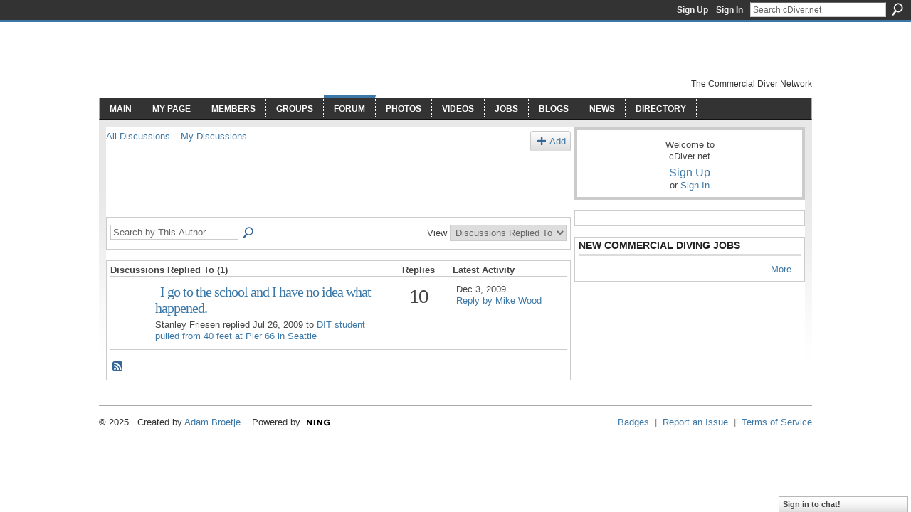

--- FILE ---
content_type: text/html; charset=UTF-8
request_url: http://community.cdiver.net/forum/topic/listForContributor?user=1zpwfihwhn83n
body_size: 29758
content:
<!DOCTYPE html>
<html lang="en" xmlns:og="http://ogp.me/ns#">
<head data-layout-view="default" class="xj_layout_head">
<script>
    window.dataLayer = window.dataLayer || [];
        </script>
<!-- Google Tag Manager -->
<script>(function(w,d,s,l,i){w[l]=w[l]||[];w[l].push({'gtm.start':
new Date().getTime(),event:'gtm.js'});var f=d.getElementsByTagName(s)[0],
j=d.createElement(s),dl=l!='dataLayer'?'&l='+l:'';j.async=true;j.src=
'https://www.googletagmanager.com/gtm.js?id='+i+dl;f.parentNode.insertBefore(j,f);
})(window,document,'script','dataLayer','GTM-T5W4WQ');</script>
<!-- End Google Tag Manager -->
        <meta http-equiv="Content-Type" content="text/html; charset=utf-8" />
    <title>Stanley Friesen&#039;s Discussions - cDiver.net</title>
    <link rel="icon" href="http://community.cdiver.net/favicon.ico" type="image/x-icon" />
    <link rel="SHORTCUT ICON" href="http://community.cdiver.net/favicon.ico" type="image/x-icon" />
    <meta name="description" content="Stanley Friesen's Discussions | cDiver.net helps commercial divers find jobs. We also have fun, help you connect with other divers and keep you current with th…" />
    <meta name="keywords" content="jobs, diver, inland, longstreath, cdiver, offshore, divers, diving, commercial" />
<meta name="title" content="Stanley Friesen&#039;s Discussions" />
<meta property="og:type" content="website" />
<meta property="og:url" content="http://community.cdiver.net/forum/topic/listForContributor?user=1zpwfihwhn83n" />
<meta property="og:title" content="Stanley Friesen&#039;s Discussions" />
<meta property="og:image" content="https://storage.ning.com/topology/rest/1.0/file/get/2745970967?profile=UPSCALE_150x150">
<meta name="twitter:card" content="summary" />
<meta name="twitter:title" content="Stanley Friesen&#039;s Discussions" />
<meta name="twitter:description" content="Stanley Friesen's Discussions | cDiver.net helps commercial divers find jobs. We also have fun, help you connect with other divers and keep you current with th…" />
<meta name="twitter:image" content="https://storage.ning.com/topology/rest/1.0/file/get/2745970967?profile=UPSCALE_150x150" />
<link rel="image_src" href="https://storage.ning.com/topology/rest/1.0/file/get/2745970967?profile=UPSCALE_150x150" />
<script type="text/javascript">
    djConfig = { baseScriptUri: 'http://community.cdiver.net/xn/static-6.11.8.1/js/dojo-0.3.1-ning/', isDebug: false }
ning = {"CurrentApp":{"premium":true,"iconUrl":"https:\/\/storage.ning.com\/topology\/rest\/1.0\/file\/get\/2745970967?profile=UPSCALE_150x150","url":"httpcdiver.ning.com","domains":["community.cdiver.net"],"online":true,"privateSource":true,"id":"cdiver","appId":2371245,"description":"cDiver.net helps commercial divers find jobs. We also have fun, help you connect with other divers and keep you current with the latest news","name":"cDiver.net","owner":"1tpneky0hcuvz","createdDate":"2008-10-06T21:14:56.037Z","runOwnAds":false,"category":{"jobs":null,"diver":null,"inland":null,"longstreath":null,"cdiver":null,"offshore":null,"divers":null,"diving":null,"commercial":null},"tags":["jobs","diver","inland","longstreath","cdiver","offshore","divers","diving","commercial"]},"CurrentProfile":null,"maxFileUploadSize":7};
        (function(){
            if (!window.ning) { return; }

            var age, gender, rand, obfuscated, combined;

            obfuscated = document.cookie.match(/xgdi=([^;]+)/);
            if (obfuscated) {
                var offset = 100000;
                obfuscated = parseInt(obfuscated[1]);
                rand = obfuscated / offset;
                combined = (obfuscated % offset) ^ rand;
                age = combined % 1000;
                gender = (combined / 1000) & 3;
                gender = (gender == 1 ? 'm' : gender == 2 ? 'f' : 0);
                ning.viewer = {"age":age,"gender":gender};
            }
        })();

        if (window.location.hash.indexOf('#!/') == 0) {
        window.location.replace(window.location.hash.substr(2));
    }
    window.xg = window.xg || {};
xg.captcha = {
    'shouldShow': false,
    'siteKey': '6Ldf3AoUAAAAALPgNx2gcXc8a_5XEcnNseR6WmsT'
};
xg.addOnRequire = function(f) { xg.addOnRequire.functions.push(f); };
xg.addOnRequire.functions = [];
xg.addOnFacebookLoad = function (f) { xg.addOnFacebookLoad.functions.push(f); };
xg.addOnFacebookLoad.functions = [];
xg._loader = {
    p: 0,
    loading: function(set) {  this.p++; },
    onLoad: function(set) {
                this.p--;
        if (this.p == 0 && typeof(xg._loader.onDone) == 'function') {
            xg._loader.onDone();
        }
    }
};
xg._loader.loading('xnloader');
if (window.bzplcm) {
    window.bzplcm._profileCount = 0;
    window.bzplcm._profileSend = function() { if (window.bzplcm._profileCount++ == 1) window.bzplcm.send(); };
}
xg._loader.onDone = function() {
            if(window.bzplcm)window.bzplcm.start('ni');
        xg.shared.util.parseWidgets();    var addOnRequireFunctions = xg.addOnRequire.functions;
    xg.addOnRequire = function(f) { f(); };
    try {
        if (addOnRequireFunctions) { dojo.lang.forEach(addOnRequireFunctions, function(onRequire) { onRequire.apply(); }); }
    } catch (e) {
        if(window.bzplcm)window.bzplcm.ts('nx').send();
        throw e;
    }
    if(window.bzplcm) { window.bzplcm.stop('ni'); window.bzplcm._profileSend(); }
};
window.xn = { track: { event: function() {}, pageView: function() {}, registerCompletedFlow: function() {}, registerError: function() {}, timer: function() { return { lapTime: function() {} }; } } };</script>
<link rel="alternate" type="application/atom+xml" title="Stanley Friesen&#039;s Discussions - cDiver.net" href="http://community.cdiver.net/forum/topic/listForContributor?user=1zpwfihwhn83n&amp;feed=yes&amp;xn_auth=no" /><link rel="alternate" type="application/rss+xml" title="NEW Commercial Diving Jobs - cDiver.net" href="http://cdiver.net/jobs/rss" />
<style type="text/css" media="screen,projection">
@import url("http://static.ning.com/socialnetworkmain/widgets/index/css/common-982.min.css?xn_version=3128532263");
@import url("http://static.ning.com/socialnetworkmain/widgets/index/css/wide-sidebar.min.css?xn_version=1460991910");
@import url("http://static.ning.com/socialnetworkmain/widgets/forum/css/component.min.css?xn_version=148829171");
@import url("http://static.ning.com/socialnetworkmain/widgets/chat/css/bottom-bar.min.css?xn_version=512265546");

</style>

<style type="text/css" media="screen,projection">
@import url("/generated-691c8c062ed305-60394413-css?xn_version=202511181459");

</style>

<style type="text/css" media="screen,projection">
@import url("/generated-691c8adb50f2c5-29948744-css?xn_version=202511181459");

</style>

<!--[if IE 6]>
    <link rel="stylesheet" type="text/css" href="http://static.ning.com/socialnetworkmain/widgets/index/css/common-ie6.min.css?xn_version=463104712" />
<![endif]-->
<!--[if IE 7]>
<link rel="stylesheet" type="text/css" href="http://static.ning.com/socialnetworkmain/widgets/index/css/common-ie7.css?xn_version=2712659298" />
<![endif]-->
<link rel="EditURI" type="application/rsd+xml" title="RSD" href="http://community.cdiver.net/profiles/blog/rsd" />
</head>
<body>
<!-- Google Tag Manager (noscript) -->
<noscript><iframe src="https://www.googletagmanager.com/ns.html?id=GTM-T5W4WQ"
height="0" width="0" style="display:none;visibility:hidden"></iframe></noscript>
<!-- End Google Tag Manager (noscript) -->
    <div class="xj_before_content">        <div id="xn_bar">
            <div id="xn_bar_menu">
                <div id="xn_bar_menu_branding" >
                                    </div>

                <div id="xn_bar_menu_more">
                    <form id="xn_bar_menu_search" method="GET" action="http://community.cdiver.net/main/search/search">
                        <fieldset>
                            <input type="text" name="q" id="xn_bar_menu_search_query" value="Search cDiver.net" _hint="Search cDiver.net" accesskey="4" class="text xj_search_hint" />
                            <a id="xn_bar_menu_search_submit" href="#" onclick="document.getElementById('xn_bar_menu_search').submit();return false">Search</a>
                        </fieldset>
                    </form>
                </div>

                            <ul id="xn_bar_menu_tabs">
                                            <li><a href="http://community.cdiver.net/main/authorization/signUp?target=http%3A%2F%2Fcommunity.cdiver.net%2Fforum%2Ftopic%2FlistForContributor%3Fuser%3D1zpwfihwhn83n">Sign Up</a></li>
                                                <li><a href="http://community.cdiver.net/main/authorization/signIn?target=http%3A%2F%2Fcommunity.cdiver.net%2Fforum%2Ftopic%2FlistForContributor%3Fuser%3D1zpwfihwhn83n">Sign In</a></li>
                                    </ul>
                        </div>
        </div>
        </div>
    <div class="xg_theme" data-layout-pack="romeo">
        <div id="xg_themebody">
            <div id="xg_ad_above_header" class="xg_ad xj_ad_above_header dy-displaynone">
                
            </div>
            <div id="xg_head">
                <div id="xg_masthead">
                    <h1 id="xg_sitename" class="xj_site_name"><a id="application_name_header_link" href="/">cDiver.net</a></h1>
                    <p id="xg_sitedesc" class="xj_site_desc">The Commercial Diver Network</p>
                </div>
                <div id="xg_navigation" class="xj_navigation"><ul>
    <li id="xg_tab_main" class="xg_subtab"><a href="/"><span>Main</span></a></li><li id="xg_tab_profile" class="xg_subtab"><a href="/profiles"><span>My Page</span></a></li><li id="xg_tab_members" class="xg_subtab"><a href="/profiles/members/"><span>Members</span></a></li><li id="xg_tab_groups" class="xg_subtab"><a href="/groups"><span>Groups</span></a></li><li id="xg_tab_forum" class="xg_subtab this"><a href="/forum"><span>Forum</span></a></li><li dojoType="SubTabHover" id="xg_tab_photo" class="xg_subtab"><a href="/photo"><span>Photos</span></a><div class="xg_subtab" style="display:none;position:absolute;"><ul class="xg_subtab" style="display:block;" ><li style="list-style:none !important;display:block;text-align:left;"><a href="http://cdiver.net/girls" style="float:none;"><span>Girls</span></a></li></ul></div></li><li id="xg_tab_video" class="xg_subtab"><a href="/video"><span>Videos</span></a></li><li dojoType="SubTabHover" id="xg_tab_xn4" class="xg_subtab"><a href="http://cdiver.net/jobs" target="_blank"><span>Jobs</span></a><div class="xg_subtab" style="display:none;position:absolute;"><ul class="xg_subtab" style="display:block;" ><li style="list-style:none !important;display:block;text-align:left;"><a href="http://cDiver.net/jobs" style="float:none;"><span>New Job System</span></a></li><li style="list-style:none !important;display:block;text-align:left;"><a href="http://cDiver.net/jobs" style="float:none;"><span>Old Job System</span></a></li></ul></div></li><li id="xg_tab_blogs" class="xg_subtab"><a href="/profiles/blog/list"><span>Blogs</span></a></li><li dojoType="SubTabHover" id="xg_tab_xn3" class="xg_subtab"><a href="http://cdiver.net"><span>News</span></a><div class="xg_subtab" style="display:none;position:absolute;"><ul class="xg_subtab" style="display:block;" ><li style="list-style:none !important;display:block;text-align:left;"><a href="/opensocial/ningapps/show?appUrl=http%3A%2F%2Fslinkning.com%2Fspec.xml%3Fning-app-status%3Dnetwork&amp;owner=1tpneky0hcuvz" style="float:none;"><span>Submit News</span></a></li></ul></div></li><li dojoType="SubTabHover" id="xg_tab_xn18" class="xg_subtab"><a href="http://cDiver.net/directory"><span>Directory</span></a><div class="xg_subtab" style="display:none;position:absolute;"><ul class="xg_subtab" style="display:block;" ><li style="list-style:none !important;display:block;text-align:left;"><a href="http://cdiver.net/directory" style="float:none;"><span>Search Directory</span></a></li><li style="list-style:none !important;display:block;text-align:left;"><a href="http://cdiver.net/directory/dirbrowse-1.htm" style="float:none;"><span>Dive Schools</span></a></li><li style="list-style:none !important;display:block;text-align:left;"><a href="http://cdiver.net/directory/dirbrowse-51.htm" style="float:none;"><span>Equipment</span></a></li></ul></div></li></ul>
</div>
            </div>
            <div id="xg_ad_below_header" class="xg_ad xj_ad_below_header dy-displaynone">
						
					</div>
            <div id="xg" class="xg_widget_forum xg_widget_forum_topic xg_widget_forum_topic_listForContributor">
                	
                <div id="xg_body">
                    <div class="xj_notifications"></div>
                    <div class="xg_column xg_span-14" id="column1">
                        <div id="xg_canvas" class="xj_canvas">
                            
<ul class="navigation easyclear">
            <li><a href="http://community.cdiver.net/forum">All Discussions</a></li>
        <li><a href="http://community.cdiver.net/forum/topic/listForContributor?">My Discussions</a></li>
                <li class="right xg_lightborder navbutton"><a href="http://community.cdiver.net/main/authorization/signUp?target=http%3A%2F%2Fcommunity.cdiver.net%2Fforum%2Ftopic%2Fnew%3Ftarget%3Dhttp%253A%252F%252Fcommunity.cdiver.net%252Fforum%252Ftopic%252FlistForContributor%253Fuser%253D1zpwfihwhn83n" dojoType="PromptToJoinLink" _joinPromptText="Please sign up or sign in to complete this step." _hasSignUp="true" _signInUrl="http://community.cdiver.net/main/authorization/signIn?target=http%3A%2F%2Fcommunity.cdiver.net%2Fforum%2Ftopic%2Fnew%3Ftarget%3Dhttp%253A%252F%252Fcommunity.cdiver.net%252Fforum%252Ftopic%252FlistForContributor%253Fuser%253D1zpwfihwhn83n" class="xg_sprite xg_sprite-add">Add</a></li>
    </ul>

<div class="xg_headline xg_headline-img">
    <div class="ib"><span class="xg_avatar"><a class="fn url" href="http://community.cdiver.net/profile/StanleyFriesen"  title="Stanley Friesen"><span class="table_img dy-avatar dy-avatar-64 "><img  class="photo photo" src="https://storage.ning.com/topology/rest/1.0/file/get/3487929390?profile=RESIZE_64x64" alt="" /></span></a></span></div>
<div class="tb"><h1>Stanley Friesen&#039;s Discussions <span class="count">(1)</span></h1>
    </div>
</div>
<div class="xg_module module_searchbar">
    <div class="xg_module_body">
        <form action="http://community.cdiver.net/forum/topic/search?user=1zpwfihwhn83n">
            <p class="left">
                <input type="hidden" name="user" value="1zpwfihwhn83n" />                <input name="q" type="text" class="textfield xj_search_hint" value="Search by This Author"  _hint="Search by This Author" />
                                <a class="xg_icon xg_icon-search" title="Search Forum" onclick="x$(this).parents('form').submit();" href="#">Search Forum</a>
                            </p>
                    </form>
                <p class="right">
                                        View                <select onchange="window.location = this.value">
                    <option value="http://community.cdiver.net/forum/topic/listForContributor?user=1zpwfihwhn83n&amp;sort=recentRepliesMade"  selected="selected">Discussions Replied To</option><option value="http://community.cdiver.net/forum/topic/listForContributor?user=1zpwfihwhn83n&amp;sort=discussionsStarted" >Discussions Started</option>                </select>
                    </p>
            </div>
</div>
<div class="xg_module">
    <div class="xg_module_body">
                <table class="categories">
          <colgroup><col width="60%"></col><col width="15%"/></col><col width="25%"/></col></colgroup>
            <thead>
                <tr>
                    <th class="xg_lightborder">Discussions Replied To (1)</th>
                    <th class="bignum xg_lightborder" scope="col">Replies</th>
                    <th width="136" scope="col" class="xg_lightborder">Latest Activity</th>
                </tr>
            </thead>
            <tbody>
                <tr >
    <td class="xg_lightborder">
                    <span class="xg_avatar"><a class="fn url" href="http://community.cdiver.net/profile/MikeLearmonth"  title="Mike Learmonth"><span class="table_img dy-avatar dy-avatar-48 "><img  class="photo photo" src="http://storage.ning.com/topology/rest/1.0/file/get/1590847953?profile=original&amp;width=48&amp;height=48&amp;crop=1%3A1" alt="" /></span></a></span>            <h3>"<a href="http://community.cdiver.net/xn/detail/2371245:Comment:28587">I go to the school and I have no idea what happened.</a>"</h3>
            <p class="small">Stanley Friesen replied Jul 26, 2009 to <a href="http://community.cdiver.net/forum/topics/dit-student-pulled-from-40">DIT student pulled from 40 feet at Pier 66 in Seattle</a></p>
        
    </td>
            <td class="bignum xg_lightborder">10</td>
        <td class="xg_lightborder">
                            Dec 3, 2009                <br/><a href="http://community.cdiver.net/forum/topics/dit-student-pulled-from-40/showLastReply">Reply by Mike Wood</a>
                    </td>
    </tr>
                            </tbody>
        </table>
                    </div>
    <div class="xg_module_foot">
                    <p class="left"><a class="xg_icon xg_icon-rss" href="http://community.cdiver.net/forum/topic/listForContributor?user=1zpwfihwhn83n&amp;feed=yes&amp;xn_auth=no">RSS</a></p>
                <p class="right"><a href="#" dojoType="FollowLink" _isFollowed="0" _addUrl="http://community.cdiver.net/main/content/startFollowingNewContent?user=1zpwfihwhn83n&amp;type=Topic&amp;xn_out=json" _removeUrl="http://community.cdiver.net/main/content/stopFollowingNewContent?user=1zpwfihwhn83n&amp;type=Topic&amp;xn_out=json" _addDescription="Email me when this member adds new discussions" _removeDescription="Don&#039;t email me when this member adds new discussions" _joinPromptText="" _signUpUrl="http://community.cdiver.net/main/authorization/signUp?target=http%3A%2F%2Fcommunity.cdiver.net%2Fforum%2Ftopic%2FlistForContributor%3Fuser%3D1zpwfihwhn83n"></a></p>    </div>
</div>

                        </div>
                    </div>                
                    <div class="xg_column xg_span-7 xg_last" id="column2">
                        <div class="xj_user_info">    <div class="xg_module" id="xg_module_account">
        <div class="xg_module_body xg_signup xg_lightborder">
            <p>Welcome to<br />cDiver.net</p>
                        <p class="last-child"><big><strong><a href="http://community.cdiver.net/main/authorization/signUp?target=http%3A%2F%2Fcommunity.cdiver.net%2Fforum%2Ftopic%2FlistForContributor%3Fuser%3D1zpwfihwhn83n">Sign Up</a></strong></big><br/>or <a href="http://community.cdiver.net/main/authorization/signIn?target=http%3A%2F%2Fcommunity.cdiver.net%2Fforum%2Ftopic%2FlistForContributor%3Fuser%3D1zpwfihwhn83n" style="white-space:nowrap">Sign In</a></p>
                    </div>
    </div>
</div>
                        <div class="xj_sidebar_content"><div class="xg_module html_module module_text xg_reset" data-module_name="text"
        >
            <div class="xg_module_body xg_user_generated">
            <!-- <p></p>
<p><a href="https://www.commercialdivingacademy.com/" onclick="_gaq.push(['_trackEvent', 'Affiliate Link', 'CDA', 'Forum',, false]);" target="_blank" rel="noopener"><img src="http://15lggl3s70sy2389927khc011ty.wpengine.netdna-cdn.com/wp-content/uploads/2014/04/350x125CommercialDivingAcademy.png?width=320" width="320" class="align-full"  /></a></p> 
<p><a href="http://nupolytech.org/?utm_source=cdiver&amp;utm_medium=display%20&amp;utm_term=FY17&amp;utm_campaign=cDiver_FY17_display" onclick="_gaq.push(['_trackEvent', 'Affiliate Link', 'NU', 'Forum',, false]);" target="_blank" rel="noopener"><img src="http://storage.ning.com/topology/rest/1.0/file/get/1655449495?profile=RESIZE_320x320" width="298" class="align-full"  /></a></p>
<p><a href="http://cdiver.net/jobs/" onclick="_gaq.push(['_trackEvent', 'Affiliate Link', 'cDiver Jobs', 'Forum',, false]);" target="_blank" rel="noopener"><img src="http://15lggl3s70sy2389927khc011ty.wpengine.netdna-cdn.com/wp-content/uploads/2012/09/cDiver-Job-Board.png?width=320" width="320" class="align-full"  /></a></p>
<p></p>-->
        </div>
        </div>
<div class="xg_module module_feed" data-module_name="feed">
    <div class="xg_module_head"><h2>NEW Commercial Diving Jobs</h2></div>
    <div class="xg_module_foot">
    <ul>
                <li class="right"><a href="https://cdiver.net/" target="_blank">More…</a></li>
            </ul>
</div>
</div>
</div>
                    </div>
                </div>
            </div>
            <div id="xg_foot">
                <div id="xg_footcontent">
                    <div class="xj_foot_content"><p class="left">
    © 2025             &nbsp; Created by <a href="/profile/AdamB">Adam Broetje</a>.            &nbsp;
    Powered by<a class="poweredBy-logo" href="https://www.ning.com/" title="" alt="" rel="dofollow">
    <img class="poweredbylogo" width="87" height="15" src="http://static.ning.com/socialnetworkmain/widgets/index/gfx/Ning_MM_footer_blk@2x.png?xn_version=3605040243"
         title="Ning Website Builder" alt="Website builder | Create website | Ning.com">
</a>    </p>
    <p class="right xg_lightfont">
                    <a href="http://community.cdiver.net/main/embeddable/list">Badges</a> &nbsp;|&nbsp;
                        <a href="http://community.cdiver.net/main/authorization/signUp?target=http%3A%2F%2Fcommunity.cdiver.net%2Fmain%2Findex%2Freport" dojoType="PromptToJoinLink" _joinPromptText="Please sign up or sign in to complete this step." _hasSignUp="true" _signInUrl="http://community.cdiver.net/main/authorization/signIn?target=http%3A%2F%2Fcommunity.cdiver.net%2Fmain%2Findex%2Freport">Report an Issue</a> &nbsp;|&nbsp;
                        <a href="http://community.cdiver.net/main/authorization/termsOfService?previousUrl=http%3A%2F%2Fcommunity.cdiver.net%2Fforum%2Ftopic%2FlistForContributor%3Fuser%3D1zpwfihwhn83n">Terms of Service</a>
            </p>
</div>
                </div>
            </div>
			<div id="xg_ad_below_footer" class="xg_ad xj_ad_below_footer dy-displaynone">
				
			</div>
        </div>
    </div>
    <div class="xj_after_content"><div id="xj_baz17246" class="xg_theme"></div>
<div id="xg_overlay" style="display:none;">
<!--[if lte IE 6.5]><iframe></iframe><![endif]-->
</div>
<!--googleoff: all--><noscript>
	<style type="text/css" media="screen">
        #xg { position:relative;top:120px; }
        #xn_bar { top:120px; }
	</style>
	<div class="errordesc noscript">
		<div>
            <h3><strong>Hello, you need to enable JavaScript to use cDiver.net.</strong></h3>
            <p>Please check your browser settings or contact your system administrator.</p>
			<img src="/xn_resources/widgets/index/gfx/jstrk_off.gif" alt="" height="1" width="1" />
		</div>
	</div>
</noscript><!--googleon: all-->
<script type="text/javascript" src="http://static.ning.com/socialnetworkmain/widgets/lib/core.min.js?xn_version=1651386455"></script>        <script>
            var sources = ["http:\/\/static.ning.com\/socialnetworkmain\/widgets\/lib\/js\/jquery\/jquery-ui.min.js?xn_version=2186421962","http:\/\/static.ning.com\/socialnetworkmain\/widgets\/lib\/js\/modernizr\/modernizr.custom.js?xn_version=202511181459","http:\/\/static.ning.com\/socialnetworkmain\/widgets\/lib\/js\/jquery\/jstorage.min.js?xn_version=1968060033","http:\/\/static.ning.com\/socialnetworkmain\/widgets\/lib\/js\/jquery\/jquery.autoResize.js?xn_version=202511181459","http:\/\/static.ning.com\/socialnetworkmain\/widgets\/lib\/js\/jquery\/jquery.jsonp.min.js?xn_version=1071124156","http:\/\/static.ning.com\/socialnetworkmain\/widgets\/lib\/js\/Base64.js?xn_version=202511181459","http:\/\/static.ning.com\/socialnetworkmain\/widgets\/lib\/js\/jquery\/jquery.ui.widget.js?xn_version=202511181459","http:\/\/static.ning.com\/socialnetworkmain\/widgets\/lib\/js\/jquery\/jquery.iframe-transport.js?xn_version=202511181459","http:\/\/static.ning.com\/socialnetworkmain\/widgets\/lib\/js\/jquery\/jquery.fileupload.js?xn_version=202511181459","https:\/\/storage.ning.com\/topology\/rest\/1.0\/file\/get\/12882177494?profile=original&r=1724772892","https:\/\/storage.ning.com\/topology\/rest\/1.0\/file\/get\/12882178086?profile=original&r=1724772893","https:\/\/storage.ning.com\/topology\/rest\/1.0\/file\/get\/11108760079?profile=original&r=1684134887","https:\/\/storage.ning.com\/topology\/rest\/1.0\/file\/get\/11108754652?profile=original&r=1684134882"];
            var numSources = sources.length;
                        var heads = document.getElementsByTagName('head');
            var node = heads.length > 0 ? heads[0] : document.body;
            var onloadFunctionsObj = {};

            var createScriptTagFunc = function(source) {
                var script = document.createElement('script');
                
                script.type = 'text/javascript';
                                var currentOnLoad = function() {xg._loader.onLoad(source);};
                if (script.readyState) { //for IE (including IE9)
                    script.onreadystatechange = function() {
                        if (script.readyState == 'complete' || script.readyState == 'loaded') {
                            script.onreadystatechange = null;
                            currentOnLoad();
                        }
                    }
                } else {
                   script.onerror = script.onload = currentOnLoad;
                }

                script.src = source;
                node.appendChild(script);
            };

            for (var i = 0; i < numSources; i++) {
                                xg._loader.loading(sources[i]);
                createScriptTagFunc(sources[i]);
            }
        </script>
    <script type="text/javascript">
if (!ning._) {ning._ = {}}
ning._.compat = { encryptedToken: "<empty>" }
ning._.CurrentServerTime = "2025-11-20T09:47:27+00:00";
ning._.probableScreenName = "";
ning._.domains = {
    base: 'ning.com',
    ports: { http: '80', ssl: '443' }
};
ning.loader.version = '202511181459'; // DEP-251118_1:2035741 33
djConfig.parseWidgets = false;
</script>
    <script type="text/javascript">
        xg.token = '';
xg.canTweet = false;
xg.cdnHost = 'static.ning.com';
xg.version = '202511181459';
xg.useMultiCdn = true;
xg.staticRoot = 'socialnetworkmain';
xg.xnTrackHost = "coll.ning.com";
    xg.cdnDefaultPolicyHost = 'static';
    xg.cdnPolicy = [];
xg.global = xg.global || {};
xg.global.currentMozzle = 'forum';
xg.global.userCanInvite = false;
xg.global.requestBase = '';
xg.global.locale = 'en_US';
xg.num_thousand_sep = ",";
xg.num_decimal_sep = ".";
(function() {
    dojo.addOnLoad(function() {
        if(window.bzplcm) { window.bzplcm.ts('hr'); window.bzplcm._profileSend(); }
            });
            xg._loader.onLoad('xnloader');
    })();    </script>
    <div class="xg_chat chatFooter signedOut" style="font-family:Arial, 'Helvetica Neue', Helvetica, sans-serif">
        <div id="userListContainer" class="xg_verticalPane xg_userWidth">
            <div class="xg_chatBar xg_bottomBar xg_userBar">
                <a class="xg_info xg_info_full" href="/main/authorization/signIn?chat=true">Sign in to chat!</a>            </div>
        </div>
    </div>
<script type="text/javascript">

  var _gaq = _gaq || [];
  _gaq.push(['_setAccount', 'UA-457366-13']);
  _gaq.push(['_trackPageview']);

  (function() {
    var ga = document.createElement('script'); ga.type = 'text/javascript'; ga.async = true;
    ga.src = ('https:' == document.location.protocol ? 'https://ssl' : 'http://www') + '.google-analytics.com/ga.js';
    var s = document.getElementsByTagName('script')[0]; s.parentNode.insertBefore(ga, s);
  })();

</script>

<script async src="//pagead2.googlesyndication.com/pagead/js/adsbygoogle.js"></script>
<script>
  (adsbygoogle = window.adsbygoogle || []).push({
    google_ad_client: "ca-pub-4978448506426475",
    enable_page_level_ads: true
  });
</script>

<!-- GA 4 Code -->
<!-- Google tag (gtag.js) -->
<script async src="https://www.googletagmanager.com/gtag/js?id=G-SF1ZCCZMX8"></script>
<script>
  window.dataLayer = window.dataLayer || [];
  function gtag(){dataLayer.push(arguments);}
  gtag('js', new Date());

  gtag('config', 'G-SF1ZCCZMX8');
</script><script>
    document.addEventListener("DOMContentLoaded", function () {
        if (!dataLayer) {
            return;
        }
        var handler = function (event) {
            var element = event.currentTarget;
            if (element.hasAttribute('data-track-disable')) {
                return;
            }
            var options = JSON.parse(element.getAttribute('data-track'));
            dataLayer.push({
                'event'         : 'trackEvent',
                'eventType'     : 'googleAnalyticsNetwork',
                'eventCategory' : options && options.category || '',
                'eventAction'   : options && options.action || '',
                'eventLabel'    : options && options.label || '',
                'eventValue'    : options && options.value || ''
            });
            if (options && options.ga4) {
                dataLayer.push(options.ga4);
            }
        };
        var elements = document.querySelectorAll('[data-track]');
        for (var i = 0; i < elements.length; i++) {
            elements[i].addEventListener('click', handler);
        }
    });
</script>

</div>
</body>
</html>


--- FILE ---
content_type: text/html; charset=utf-8
request_url: https://www.google.com/recaptcha/api2/aframe
body_size: 267
content:
<!DOCTYPE HTML><html><head><meta http-equiv="content-type" content="text/html; charset=UTF-8"></head><body><script nonce="7QxsNUhLWm2mbfqKqc3DNg">/** Anti-fraud and anti-abuse applications only. See google.com/recaptcha */ try{var clients={'sodar':'https://pagead2.googlesyndication.com/pagead/sodar?'};window.addEventListener("message",function(a){try{if(a.source===window.parent){var b=JSON.parse(a.data);var c=clients[b['id']];if(c){var d=document.createElement('img');d.src=c+b['params']+'&rc='+(localStorage.getItem("rc::a")?sessionStorage.getItem("rc::b"):"");window.document.body.appendChild(d);sessionStorage.setItem("rc::e",parseInt(sessionStorage.getItem("rc::e")||0)+1);localStorage.setItem("rc::h",'1763632050155');}}}catch(b){}});window.parent.postMessage("_grecaptcha_ready", "*");}catch(b){}</script></body></html>